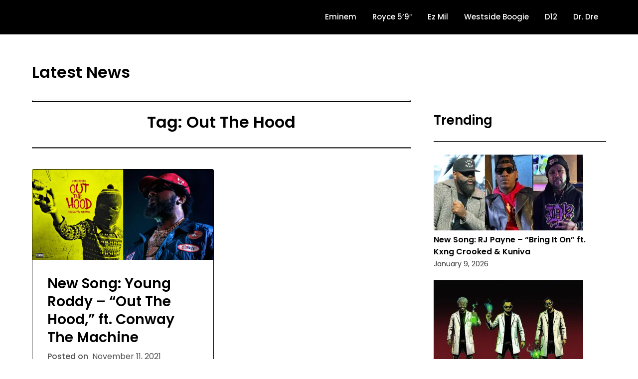

--- FILE ---
content_type: text/html; charset=utf-8
request_url: https://www.google.com/recaptcha/api2/aframe
body_size: 269
content:
<!DOCTYPE HTML><html><head><meta http-equiv="content-type" content="text/html; charset=UTF-8"></head><body><script nonce="KyO5l8Z5yQnYFr3XzOGeQw">/** Anti-fraud and anti-abuse applications only. See google.com/recaptcha */ try{var clients={'sodar':'https://pagead2.googlesyndication.com/pagead/sodar?'};window.addEventListener("message",function(a){try{if(a.source===window.parent){var b=JSON.parse(a.data);var c=clients[b['id']];if(c){var d=document.createElement('img');d.src=c+b['params']+'&rc='+(localStorage.getItem("rc::a")?sessionStorage.getItem("rc::b"):"");window.document.body.appendChild(d);sessionStorage.setItem("rc::e",parseInt(sessionStorage.getItem("rc::e")||0)+1);localStorage.setItem("rc::h",'1768398871470');}}}catch(b){}});window.parent.postMessage("_grecaptcha_ready", "*");}catch(b){}</script></body></html>